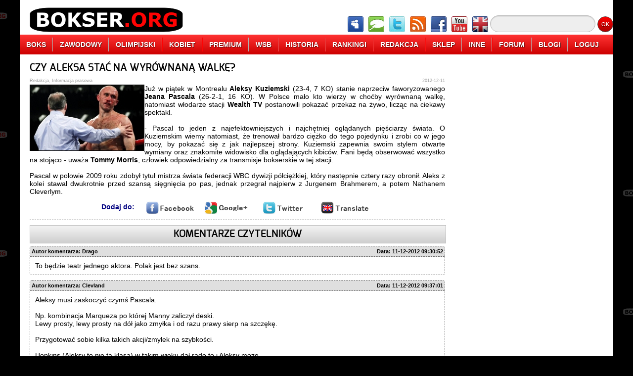

--- FILE ---
content_type: text/html;charset=UTF-8
request_url: http://www.bokser.org/content/2012/12/11/091630/index.jsp
body_size: 5830
content:



<!DOCTYPE html>
<html>
    <head>
        <meta charset="UTF-8">
        <meta lang="pl">
        <meta name="description" content="Stacja Wealth TV wierzy, że Aleksy Kuziemski da dobrą i wyrównaną walkę z Jeanem Pascalem">
        <meta name="Author" content="Redakcja">
        <meta name="Copyright" content="&copy;2005-2014 Redakcja">
        <meta name="Reply-to" content="info@bokser.org">
        <meta name="Publisher" content="Redakcja">
        <meta name="Company" content="Redakcja">
        <meta name="Robots" content="all">
        <meta name="Robots" content="index,follow">
        <meta name="Revisit-after" content="0 days">
        <meta http-equiv="Cache-Control" content="no-store,no-cache,must-revalidate">
        <meta http-equiv="Pragma" content="no-cache">
        <meta http-equiv="Expires" content="-1">
        <link rel="stylesheet" href="http://www.bokser.org/files/css/general.css">
        <link rel="stylesheet" href="http://www.bokser.org/files/css/menu.css">
        <!--[if IE]>
        <link rel="stylesheet" href="http://www.bokser.org/files/css/customization-ie.css" />
        <![endif]-->
        <link rel="icon" href="http://www.bokser.org/files/images/icon_bokser_org.png">
        <script src="http://www.bokser.org/files/js/jquery-2.0.3.min.js"></script>
        <script src="http://www.bokser.org/files/js/jquery.maskedinput.js"></script>
        <script src="http://www.bokser.org/files/js/jquery.unveil.min.js"></script>
        <script src="http://www.bokser.org/files/js/general.js"></script>
        <title>CZY ALEKSA STAĆ NA WYRÓWNANĄ WALKĘ?</title>
        


        <script type="text/javascript" src="https://cache.consentframework.com/js/pa/26755/c/gh5jM/stub" charset="utf-8"></script>
        <script type="text/javascript" src="https://choices.consentframework.com/js/pa/26755/c/gh5jM/cmp" charset="utf-8" async></script>
        <meta property="og:title" content="CZY ALEKSA STAĆ NA WYRÓWNANĄ WALKĘ?" />
        <meta property="og:locale" content="pl_PL" />
        <meta property="og:site_name" content="Bokser.org" />
        <meta property="og:image" content="" />
        <meta property="og:description" content="Stacja Wealth TV wierzy, że Aleksy Kuziemski da dobrą i wyrównaną walkę z Jeanem Pascalem" />
    </head>

<body>

<div id="pageContainer">





    <header>
        <figure id="pageHeaderAdvertisement">
            

<!-- Main Top Header, max width: 800px -->

        </figure>
        <nav>
            <div class="pageMenuLogo">
                <a href="http://www.bokser.org/" title="Boks"><img src="http://www.bokser.org/files/images/menu/menu-logo-bokser-org.png" alt="Boks" title="Boks"></a>
            </div>
            <div class="pageMenuIcons">
                <a href="http://www.forum.bokser.org/" target="_blank"><img src="http://www.bokser.org/files/images/menu/menu-icon-forum.png"></a>
                <a href="http://www.chat.bokser.org/" target="_blank"><img src="http://www.bokser.org/files/images/menu/menu-icon-chat.png"></a>
                <a href="https://twitter.com/bokser_org" target="_blank" rel="nofollow"><img src="http://www.bokser.org/files/images/menu/menu-icon-twitter.png"></a>
                <a href="http://www.bokser.org/rss_PL.xml" target="_blank"><img src="http://www.bokser.org/files/images/menu/menu-icon-rss.png"></a>
                <a href="https://www.facebook.com/BokserOrg" target="_blank" rel="nofollow"><img src="http://www.bokser.org/files/images/menu/menu-icon-facebook.png"></a>
                <a href="http://www.youtube.com/user/bokserorg" target="_blank" rel="nofollow"><img src="http://www.bokser.org/files/images/menu/menu-icon-youtube.png"></a>
                <a href="http://www.english.bokser.org/" target="_blank"><img src="http://www.bokser.org/files/images/menu/menu-icon-english.png"></a>
            </div>
            <div class="pageMenuSearch">
                <form action="http://www.google.com" target="_blank">
                    <input type="hidden" name="cx" value="partner-pub-1243119928825857:tfzmgd-dj3a" />
                    <input type="hidden" name="ie" value="UTF-8" />
                    <input type="text" name="q" size="20" class="pageMenuSearchInput" />
                    <input type="submit" name="sa" value="OK" class="pageMenuSearchButton" />
                </form>
            </div>
        </nav>

        <ul class="menu">
            <li><a href="http://www.bokser.org/">BOKS</a></li>
            <li><a href="http://www.bokser.org/index_top_boxing-professional.jsp">ZAWODOWY</a>
                <ul>
                    <li><a href="http://www.bokser.org/_all_boxing_boxing-professional_level3_PL.jsp">WIADOMOŚCI</a></li>
                    <li><a href="http://www.bokser.org/_articles_boxing_boxing-professional_level3_PL.jsp">ARTYKUŁY</a></li>
                    <li><a href="http://www.bokser.org/_photo_galleries_boxing_boxing-professional_level3_PL.jsp">FOTOGALERIE</a></li>
                    <li><a href="http://www.bokser.org/_interviews_boxing_boxing-professional_level3_PL.jsp">WYWIADY</a></li>
                    <li><a href="http://www.bokser.org/_video_galleries_boxing_boxing-professional_level3_PL.jsp">FILMY VIDEO</a></li>
                    <li><a href="http://www.bokser.org/_rankings_boxing_boxing-professional_level3_PL.jsp">RANKINGI</a></li>
                    <li><a href="http://www.bokser.org/archive_PL.jsp">ARCHIWUM</a></li>
                </ul>
            </li>
            <li><a href="http://www.bokser.org/index_top_boxing-olympic.jsp">OLIMPIJSKI</a>
                <ul>
                    <li><a href="http://www.bokser.org/_all_boxing_boxing-olympic_level3_PL.jsp">WIADOMOŚCI</a></li>
                    <li><a href="http://www.bokser.org/_articles_boxing_boxing-olympic_level3_PL.jsp">ARTYKUŁY</a></li>
                    <li><a href="http://www.bokser.org/_photo_galleries_boxing_boxing-olympic_level3_PL.jsp">FOTOGALERIE</a></li>
                    <li><a href="http://www.bokser.org/_interviews_boxing_boxing-olympic_level3_PL.jsp">WYWIADY</a></li>
                    <li><a href="http://www.bokser.org/_video_galleries_boxing_boxing-olympic_level3_PL.jsp">FILMY VIDEO</a></li>
                    <li><a href="http://www.bokser.org/_rankings_boxing_boxing-olympic_level3_PL.jsp">RANKINGI</a></li>
                    <li><a href="http://www.bokser.org/archive_PL.jsp">ARCHIWUM</a></li>
                </ul>
            </li>
            <li><a href="http://www.bokser.org/index_top_boxing-woman.jsp">KOBIET</a>
                <ul>
                    <li><a href="http://www.bokser.org/_all_boxing_boxing-woman_level3_PL.jsp">WIADOMOŚCI</a></li>
                    <li><a href="http://www.bokser.org/_articles_boxing_boxing-woman_level3_PL.jsp">ARTYKUŁY</a></li>
                    <li><a href="http://www.bokser.org/_photo_galleries_boxing_boxing-woman_level3_PL.jsp">FOTOGALERIE</a></li>
                    <li><a href="http://www.bokser.org/_interviews_boxing_boxing-woman_level3_PL.jsp">WYWIADY</a></li>
                    <li><a href="http://www.bokser.org/_video_galleries_boxing_boxing-woman_level3_PL.jsp">FILMY VIDEO</a></li>
                    <li><a href="http://www.bokser.org/_rankings_boxing_boxing-woman_level3_PL.jsp">RANKINGI</a></li>
                    <li><a href="http://www.bokser.org/archive_PL.jsp">ARCHIWUM</a></li>
                </ul>
            </li>
            <li><a href="http://www.bokser.org/index_top_boxing-premium.jsp">PREMIUM</a></li>
            <li><a href="http://www.bokser.org/index_top_boxing-wsb.jsp">WSB</a>
                <ul>
                    <li><a href="http://www.bokser.org/_all_boxing_boxing-wsb_level3_PL.jsp">WIADOMOŚCI</a></li>
                    <li><a href="http://www.bokser.org/_articles_boxing_boxing-wsb_level3_PL.jsp">ARTYKUŁY</a></li>
                    <li><a href="http://www.bokser.org/_photo_galleries_boxing_boxing-wsb_level3_PL.jsp">FOTOGALERIE</a></li>
                    <li><a href="http://www.bokser.org/_interviews_boxing_boxing-wsb_level3_PL.jsp">WYWIADY</a></li>
                    <li><a href="http://www.bokser.org/_video_galleries_boxing_boxing-wsb_level3_PL.jsp">FILMY VIDEO</a></li>
                    <li><a href="http://www.bokser.org/_rankings_boxing_boxing-wsb_level3_PL.jsp">RANKINGI</a></li>
                    <li><a href="http://www.bokser.org/archive_PL.jsp">ARCHIWUM</a></li>
                </ul>
            </li>
            <li><a href="http://www.bokser.org/index_top_boxing-history.jsp">HISTORIA</a>
                <ul>
                    <li><a href="http://www.bokser.org/_biography_PL.jsp">BIOGRAFIE</a></li>
                    <li><a href="http://www.bokser.org/_encyclopedia_PL.jsp">ENCYKLOPEDIA BOKSU</a></li>
                    <li><a href="http://www.bokser.org/_photo_galleries_boxing_boxing-apb_level3_PL.jsp">HISTORIA</a></li>
                    <li><a href="http://www.bokser.org/_rankings_level3_PL.jsp">RANKINGI</a></li>
                    <li><a href="http://www.bokser.org/_all_boxing_boxing-other_level3_PL.jsp">INNE WIADOMOŚCI</a></li>
                </ul>
            </li>
            <li><a href="http://www.bokser.org/_rankings_level3_PL.jsp">RANKINGI</a></li>
            <li><a href="http://www.bokser.org/contact_PL.jsp">REDAKCJA</a>
                <ul>
                    <li><a href="http://www.bokser.org/team_PL.jsp">ZESPÓŁ REDAKCYJNY</a></li>
                    <li><a href="http://www.bokser.org/recruitment_PL.jsp">NABÓR DO REDAKCJI</a></li>
                    <li><a href="http://www.bokser.org/cooperation_PL.jsp">WSPÓŁPRACA</a></li>
                    <li><a href="http://www.bokser.org/marketing_PL.jsp">REKLAMA</a></li>
                    <li><a href="http://www.bokser.org/status_PL.jsp">REGULAMIN</a></li>
                    <li><a href="http://www.bokser.org/logo_PL.jsp">LOGOTYPY Bokser.org</a></li>
                    <li><a href="http://www.bokser.org/contact_PL.jsp">KONTAKT</a></li>
                </ul>
            </li>
            <li><a href="http://www.sklep.bokser.org/" target=_blank">SKLEP</a>
                <ul>
                    <li><a href="http://www.bokser.org/shop_PL.jsp">KOSZULKI Bokser.org</a></li>
                    <li><a href="http://www.bokser.org/yearbook_2011_PL.jsp">OFICJALNY ROCZNIK 2011</a></li>
                    <li><a href="http://www.bokser.org/yearbook_2010_PL.jsp">OFICJALNY ROCZNIK 2010</a></li>
                    <li><a href="http://www.bokser.org/yearbook_2009_PL.jsp">OFICJALNY ROCZNIK 2009</a></li>
                    <li><a href="http://www.sklep.bokser.org/" target=_blank">SKLEPY BOKSERSKIE</a></li>
                </ul>
            </li>
            <li><a href="http://www.live.bokser.org/" target=_blank">INNE</a>
                <ul>
                    <li><a href="http://www.m.bokser.org/" target=_blank">SERWIS MOBILNY</a></li>
                    <li><a href="http://www.live.bokser.org/" target=_blank">RELACJE NA ŻYWO</a></li>
                    <li><a href="http://www.bokser.org/links_PL.jsp">LINKI BOKSERSKIE</a></li>
                    <li><a href="http://www.charity.bokser.org/" target=_blank">AKCJE CHARYTATYWNE</a></li>
                    <li><a href="http://www.komiks.bokser.org/" target=_blank">KOMIKSY BOKSERSKIE</a></li>
                    <li><a href="http://www.radio.bokser.org/" target=_blank">RADIO BOKSERSKIE</a></li>
                    <li><a href="http://www.bokser.org/atom_PL.xml" target=_blank">KANAŁ ATOM</a></li>
                    <li><a href="http://www.bokser.org/rss_PL.xml" target=_blank">KANAŁ RSS</a></li>
                </ul>
            </li>
            <li><a href="http://www.forum.bokser.org/">FORUM</a></li>
            <li><a href="http://www.blog.bokser.org/">BLOGI</a></li>
            <li><a href="http://www.bokser.org/login.jsp">LOGUJ</a>
                <ol>
                    <li>
                        






                        <form method="post" action="http://www.bokser.org/login.jsp">
                            <input name="LOGIN-URL" value="http://www.bokser.org:8080/content/2012/12/11/091630/index.jsp" type="hidden"/>
                            <div class="menuLogin">
                                Loguj:&nbsp;
                                <input name="LOGIN-USER" size="10" value="" type="text"/>&nbsp;
                                <input name="LOGIN-PASSWORD" size="10" value="" type="password">&nbsp;
                            </div>
                            <div class="menuLogin">
                                Zapamiętaj:&nbsp;
                                <input name="LOGIN-AUTO-LOGIN" type="checkbox">&nbsp;
                                <input value="Zaloguj" type="submit">&nbsp;
                            </div>
                            <div class="menuLogin">
                                <a href="http://www.bokser.org/register.jsp">Nowy użytkownik</a>
                            </div>
                        </form>

                    </li>
                </ol>
            </li>
        </ul>

        <div id="pageHeaderSeparator"></div>

    </header>



    <section>
        




        <article class="fullArticle">
            <h1>CZY ALEKSA STAĆ NA WYRÓWNANĄ WALKĘ?</h1>
            <div class="articleAuthor">Redakcja, Informacja prasowa</div>
            <div class="articleDate">2012-12-11</div>
            <div class="articleDetails">
<p><img width="230" vspace="5" hspace="10" height="132" align="left" border="1" src="http://www.static.bokser.org/pictures/bokserzy/polska/Kuziemski-Aleksy/aleksy-kuziemski-006.jpg" alt="" />Już w piątek w Montrealu <strong>Aleksy Kuziemski</strong> (23-4, 7 KO) stanie naprzeciw faworyzowanego <strong>Jeana Pascala</strong> (26-2-1, 16 KO). W Polsce mało kto wierzy w choćby wyr&oacute;wnaną walkę, natomiast włodarze stacji <strong>Wealth TV </strong>postanowili pokazać przekaz na żywo, licząc na ciekawy spektakl.<br />
<br />
- Pascal to jeden z najefektowniejszych i najchętniej oglądanych pięściarzy świata. O Kuziemskim wiemy natomiast, że trenował bardzo ciężko do tego pojedynku i zrobi co w jego mocy, by pokazać się z jak najlepszej strony. Kuziemski zapewnia swoim stylem otwarte wymiany oraz znakomite widowisko dla oglądających kibic&oacute;w. Fani będą obserwować wszystko na stojąco - uważa <strong>Tommy Morris</strong>, człowiek odpowiedzialny za transmisje bokserskie w tej stacji.<br />
<br />
Pascal w połowie 2009 roku zdobył tytuł mistrza świata federacji WBC dywizji p&oacute;łciężkiej, kt&oacute;ry następnie cztery razy obronił. Aleks z kolei stawał dwukrotnie przed szansą sięgnięcia po pas, jednak przegrał najpierw z Jurgenem Brahmerem, a potem Nathanem Cleverlym.</p>

            </div>
            <div class="articleControlls">
                Dodaj do:&nbsp;&nbsp;&nbsp;
                <a href="http://www.bokser.org/content/2012/12/11/091630/index.jsp" class="articleControllsSubmit" rel="nofollow" onclick="return addArticleToFacebook('http://www.bokser.org/content/2012/12/11/091630/index.jsp', 'CZY ALEKSA STAĆ NA WYRÓWNANĄ WALKĘ?');">
                    <img src="http://www.bokser.org/files/images/icons/horizontal-facebook.png" alt="Dodaj do Facebook.com" title="Dodaj do Facebook.com"/>
                </a>
                <a href="http://www.bokser.org/content/2012/12/11/091630/index.jsp" class="articleControllsSubmit" rel="nofollow" onclick="return addArticleToGooglePlus('http://www.bokser.org/content/2012/12/11/091630/index.jsp', 'CZY ALEKSA STAĆ NA WYRÓWNANĄ WALKĘ?');">
                    <img src="http://www.bokser.org/files/images/icons/horizontal-google.png" alt="Dodaj do Google+" title="Dodaj do Google+"/>
                </a>
                <a href="http://www.bokser.org/content/2012/12/11/091630/index.jsp" class="articleControllsSubmit" rel="nofollow" onclick="return addArticleToTwitter('http://www.bokser.org/content/2012/12/11/091630/index.jsp', 'CZY ALEKSA STAĆ NA WYRÓWNANĄ WALKĘ?');">
                    <img src="http://www.bokser.org/files/images/icons/horizontal-twitter.png" alt="Dodaj do Twitter.com" title="Dodaj do Twitter.com"/>
                </a>
                <a href="http://www.bokser.org/content/2012/12/11/091630/index.jsp" class="articleControllsSubmit" rel="nofollow" onclick="return addArticleToGoogleTranslator('http://www.bokser.org/content/2012/12/11/091630/index.jsp', 'CZY ALEKSA STAĆ NA WYRÓWNANĄ WALKĘ?');">
                    <img src="http://www.bokser.org/files/images/icons/horizontal-translate.png" alt="Translate to English" title="Translate to English"/>
                </a>
            </div>
        </article>
        <hr/>










        <div class="commentsContainer">
            <div class="commentsHeaderLabel">KOMENTARZE CZYTELNIKÓW</div>


                <div class="commentsContainerMessage">
                    <div class="commentsMessageInfoLeft">&nbsp;Autor komentarza: Drago</div>
                    <div class="commentsMessageInfoRight">Data: 11-12-2012 09:30:52&nbsp;</div>
                    <div class="commentsMessage">
                        To będzie teatr jednego aktora. Polak jest bez szans.
                    </div>

                </div>
                <div class="commentsSeparator"></div>
                <div class="commentsContainerMessage">
                    <div class="commentsMessageInfoLeft">&nbsp;Autor komentarza: Clevland</div>
                    <div class="commentsMessageInfoRight">Data: 11-12-2012 09:37:01&nbsp;</div>
                    <div class="commentsMessage">
                        Aleksy musi zaskoczyć czymś Pascala.<br/>
<br/>
Np. kombinacja Marqueza po której Manny zaliczył deski.<br/>
Lewy prosty, lewy prosty na dół jako zmyłka i od razu prawy sierp na szczękę.<br/>
<br/>
Przygotować sobie kilka takich akcji/zmyłek na szybkości.<br/>
<br/>
Hopkins (Aleksy to nie ta klasa) w takim wieku dał radę to i Aleksy może.<br/>
<br/>
Kwestia szybkości.<br/>
Nie wiem jak Aleksy ją trenuje, ale jest wiele możliwości.<br/>
<br/>
<br/>
Aleksy jest skazany na porażkę bo w takiej roli ma wystąpić, ale liczę na niespodziankę...
                    </div>

                </div>
                <div class="commentsSeparator"></div>
                <div class="commentsContainerMessage">
                    <div class="commentsMessageInfoLeft">&nbsp;Autor komentarza: nurgle</div>
                    <div class="commentsMessageInfoRight">Data: 11-12-2012 09:39:28&nbsp;</div>
                    <div class="commentsMessage">
                        jeśli da z siebie wszystko i przegra, to nikt nie będzie miał pretensji, a przynajmniej ja.
                    </div>

                </div>
                <div class="commentsSeparator"></div>
                <div class="commentsContainerMessage">
                    <div class="commentsMessageInfoLeft">&nbsp;Autor komentarza: twix111</div>
                    <div class="commentsMessageInfoRight">Data: 11-12-2012 09:56:22&nbsp;</div>
                    <div class="commentsMessage">
                        będzie jakaś transmisja albo retransmisja w polskiej tv?
                    </div>

                </div>
                <div class="commentsSeparator"></div>
                <div class="commentsContainerMessage">
                    <div class="commentsMessageInfoLeft">&nbsp;Autor komentarza: BrunonTrocki</div>
                    <div class="commentsMessageInfoRight">Data: 11-12-2012 11:51:35&nbsp;</div>
                    <div class="commentsMessage">
                        Ja tam Pascala nie lubię. Kuziemski za to nie ma lekko i nigdy nie miał, jednak jest solidny nie pęka i idzie do ringu ktokolwiek by na nim stał. Więc życze mu powodzenia a jeżeli przegra to mam nadzieje że punktami i czasami uda mu się jakoś ciekawie ustrzelić Bambo.
                    </div>

                </div>
                <div class="commentsSeparator"></div>
                <div class="commentsContainerMessage">
                    <div class="commentsMessageInfoLeft">&nbsp;Autor komentarza: YuuriBoxing</div>
                    <div class="commentsMessageInfoRight">Data: 11-12-2012 18:36:48&nbsp;</div>
                    <div class="commentsMessage">
                        powodzenia Aleks,obyś sprawił niespodziankę!
                    </div>

                </div>
                <div class="commentsSeparator"></div>



            <a name="CommentsAnchor">&nbsp</a><br/>

            <div class="commentsWarning">
                Aby móc komentować, musisz być zarejestrowanym i zalogowanym użytkownikiem serwisu.
            </div>

        </div>


    </section>

    <aside id="pageAside">

        




        






        

        <div class="columnEntry">
            

<script async src="https://pagead2.googlesyndication.com/pagead/js/adsbygoogle.js?client=ca-pub-1243119928825857"
     crossorigin="anonymous"></script>
<!-- bokser.org, 300x600, All pages -->
<ins class="adsbygoogle"
     style="display:inline-block;width:300px;height:600px"
     data-ad-client="ca-pub-1243119928825857"
     data-ad-slot="4670257513"></ins>
<script>
     (adsbygoogle = window.adsbygoogle || []).push({});
</script>

        </div>
        <div class="columnEntry">
            

            <a href="http://www.sporty-walki.org/" target="_blank">
                <img src="http://www.static.bokser.org/gallery/reklamy/sporty-walki/sporty-walki-org-baner-300-150.png" border="0" width="300" height="150"/>
            </a>
        </div>

        

        <div class="columnEntry">
            <iframe src="http://www.facebook.com/plugins/likebox.php?href=http%3A%2F%2Fwww.facebook.com%2Fpages%2Fwwwbokserorg%2F380704656742%3Fref%3Dnf&amp;width=300&amp;colorscheme=light&amp;show_faces=true&amp;stream=false&amp;header=true&amp;height=370" style="border:none; overflow:hidden; width:300px; height:370px;"></iframe>
        </div>
        <div class="columnEntry">
            <a class="twitter-timeline" href="https://twitter.com/bokser_org" data-widget-id="312211407154331650">Tweets by @bokser_org</a>
            <script>!function(d,s,id){var js,fjs=d.getElementsByTagName(s)[0];if(!d.getElementById(id)){js=d.createElement(s);js.id=id;js.src="//platform.twitter.com/widgets.js";fjs.parentNode.insertBefore(js,fjs);}}(document,"script","twitter-wjs");</script>
        </div>

        

        <div class="columnEntry">
            

<script async src="https://pagead2.googlesyndication.com/pagead/js/adsbygoogle.js?client=ca-pub-1243119928825857"
     crossorigin="anonymous"></script>
<!-- bokser.org - 300x250, all pages -->
<ins class="adsbygoogle"
     style="display:inline-block;width:300px;height:250px"
     data-ad-client="ca-pub-1243119928825857"
     data-ad-slot="7639547279"></ins>
<script>
     (adsbygoogle = window.adsbygoogle || []).push({});
</script>

        </div>
        

        <div class="columnEntry">
            

<script async src="https://pagead2.googlesyndication.com/pagead/js/adsbygoogle.js?client=ca-pub-1243119928825857"
     crossorigin="anonymous"></script>
<!-- bokser.org, 300x600, All pages -->
<ins class="adsbygoogle"
     style="display:inline-block;width:300px;height:600px"
     data-ad-client="ca-pub-1243119928825857"
     data-ad-slot="4670257513"></ins>
<script>
     (adsbygoogle = window.adsbygoogle || []).push({});
</script>

        </div>


    </aside>


    <footer>
    </footer>

</div><!-- pageContainer -->



<script>
  (function(i,s,o,g,r,a,m){i['GoogleAnalyticsObject']=r;i[r]=i[r]||function(){
  (i[r].q=i[r].q||[]).push(arguments)},i[r].l=1*new Date();a=s.createElement(o),
  m=s.getElementsByTagName(o)[0];a.async=1;a.src=g;m.parentNode.insertBefore(a,m)
  })(window,document,'script','//www.google-analytics.com/analytics.js','ga');

  ga('create', 'UA-6599583-1', 'bokser.org');
  ga('send', 'pageview');

</script>


<script>
    $(function() {

    	var warningCount = 0;

       	// Run Unevil to lazy load some images
        $("img").unveil();

        // Limit size of cemment field
        $("#COMMENTS-MESSAGE").keydown(function(e) {
        	var comment = $("#COMMENTS-MESSAGE").val();
            var numberOfCharacters = comment.length;
            if (numberOfCharacters > 7500) {
            	warningCount++;
            	if (warningCount > 3) {
                    $("#COMMENTS-MESSAGE").attr("disabled","disabled");
                    alert("Nie zastosowałeś się do ostrzeżeń, pole komentarza zostanie wyłączone.");
                } else {
            	    alert("Ostrzeżenie numer " + warningCount + ". Przekroczyłeś dozwoloną liczbę znaków w komentarzu.");
                }
            	e.preventDefault();
            	return false;
            }
        });
        $("#COMMENTS-MESSAGE").keypress(function(e) {
            var comment = $("#COMMENTS-MESSAGE").val();
            var numberOfLines = comment.split("\n").length;
            if (numberOfLines > 20) {
            	warningCount++;
                if (warningCount > 3) {
                	$("#COMMENTS-MESSAGE").attr("disabled","disabled");
                	alert("Nie zastosowałeś się do ostrzeżeń, pole komentarza zostanie wyłączone.");
                } else {
                	alert("Ostrzeżenie numer " + warningCount + ". Przekroczyłeś dozwoloną liczbę wierszy w komentarzu.");
                }
                e.preventDefault();
                return false;
            }
        });

    });
</script>


</body>
</html>


--- FILE ---
content_type: text/html; charset=utf-8
request_url: https://www.google.com/recaptcha/api2/aframe
body_size: 266
content:
<!DOCTYPE HTML><html><head><meta http-equiv="content-type" content="text/html; charset=UTF-8"></head><body><script nonce="pzCnOgKTHYdnSAht3fTpxw">/** Anti-fraud and anti-abuse applications only. See google.com/recaptcha */ try{var clients={'sodar':'https://pagead2.googlesyndication.com/pagead/sodar?'};window.addEventListener("message",function(a){try{if(a.source===window.parent){var b=JSON.parse(a.data);var c=clients[b['id']];if(c){var d=document.createElement('img');d.src=c+b['params']+'&rc='+(localStorage.getItem("rc::a")?sessionStorage.getItem("rc::b"):"");window.document.body.appendChild(d);sessionStorage.setItem("rc::e",parseInt(sessionStorage.getItem("rc::e")||0)+1);localStorage.setItem("rc::h",'1769676127764');}}}catch(b){}});window.parent.postMessage("_grecaptcha_ready", "*");}catch(b){}</script></body></html>